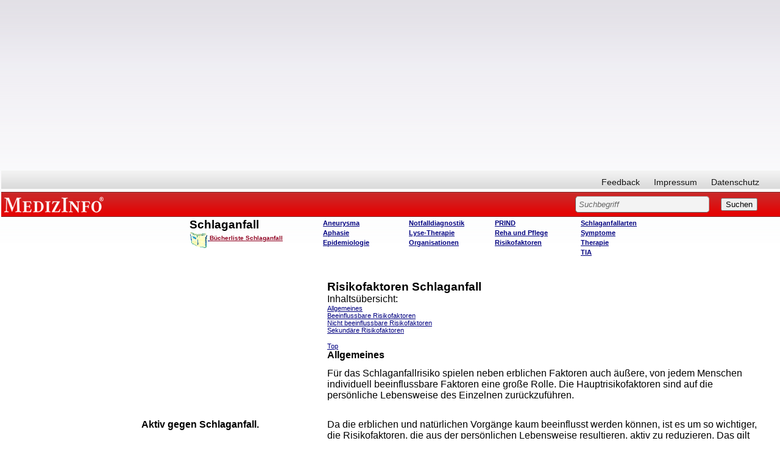

--- FILE ---
content_type: text/html; charset=iso-8859-1
request_url: https://www.medizinfo.de/schlaganfall/risalle.htm
body_size: 14659
content:
<html><head><script>var __ezHttpConsent={setByCat:function(src,tagType,attributes,category,force,customSetScriptFn=null){var setScript=function(){if(force||window.ezTcfConsent[category]){if(typeof customSetScriptFn==='function'){customSetScriptFn();}else{var scriptElement=document.createElement(tagType);scriptElement.src=src;attributes.forEach(function(attr){for(var key in attr){if(attr.hasOwnProperty(key)){scriptElement.setAttribute(key,attr[key]);}}});var firstScript=document.getElementsByTagName(tagType)[0];firstScript.parentNode.insertBefore(scriptElement,firstScript);}}};if(force||(window.ezTcfConsent&&window.ezTcfConsent.loaded)){setScript();}else if(typeof getEzConsentData==="function"){getEzConsentData().then(function(ezTcfConsent){if(ezTcfConsent&&ezTcfConsent.loaded){setScript();}else{console.error("cannot get ez consent data");force=true;setScript();}});}else{force=true;setScript();console.error("getEzConsentData is not a function");}},};</script>
<script>var ezTcfConsent=window.ezTcfConsent?window.ezTcfConsent:{loaded:false,store_info:false,develop_and_improve_services:false,measure_ad_performance:false,measure_content_performance:false,select_basic_ads:false,create_ad_profile:false,select_personalized_ads:false,create_content_profile:false,select_personalized_content:false,understand_audiences:false,use_limited_data_to_select_content:false,};function getEzConsentData(){return new Promise(function(resolve){document.addEventListener("ezConsentEvent",function(event){var ezTcfConsent=event.detail.ezTcfConsent;resolve(ezTcfConsent);});});}</script>
<script>if(typeof _setEzCookies!=='function'){function _setEzCookies(ezConsentData){var cookies=window.ezCookieQueue;for(var i=0;i<cookies.length;i++){var cookie=cookies[i];if(ezConsentData&&ezConsentData.loaded&&ezConsentData[cookie.tcfCategory]){document.cookie=cookie.name+"="+cookie.value;}}}}
window.ezCookieQueue=window.ezCookieQueue||[];if(typeof addEzCookies!=='function'){function addEzCookies(arr){window.ezCookieQueue=[...window.ezCookieQueue,...arr];}}
addEzCookies([{name:"ezoab_140607",value:"mod275-c; Path=/; Domain=medizinfo.de; Max-Age=7200",tcfCategory:"store_info",isEzoic:"true",},{name:"ezosuibasgeneris-1",value:"eea86eeb-6928-450b-53e1-866d9519dc6d; Path=/; Domain=medizinfo.de; Expires=Mon, 25 Jan 2027 12:02:11 UTC; Secure; SameSite=None",tcfCategory:"understand_audiences",isEzoic:"true",}]);if(window.ezTcfConsent&&window.ezTcfConsent.loaded){_setEzCookies(window.ezTcfConsent);}else if(typeof getEzConsentData==="function"){getEzConsentData().then(function(ezTcfConsent){if(ezTcfConsent&&ezTcfConsent.loaded){_setEzCookies(window.ezTcfConsent);}else{console.error("cannot get ez consent data");_setEzCookies(window.ezTcfConsent);}});}else{console.error("getEzConsentData is not a function");_setEzCookies(window.ezTcfConsent);}</script><script type="text/javascript" data-ezscrex='false' data-cfasync='false'>window._ezaq = Object.assign({"edge_cache_status":13,"edge_response_time":81,"url":"https://www.medizinfo.de/schlaganfall/risalle.htm"}, typeof window._ezaq !== "undefined" ? window._ezaq : {});</script><script type="text/javascript" data-ezscrex='false' data-cfasync='false'>window._ezaq = Object.assign({"ab_test_id":"mod275-c"}, typeof window._ezaq !== "undefined" ? window._ezaq : {});window.__ez=window.__ez||{};window.__ez.tf={};</script><script type="text/javascript" data-ezscrex='false' data-cfasync='false'>window.ezDisableAds = true;</script><script data-ezscrex='false' data-cfasync='false' data-pagespeed-no-defer>var __ez=__ez||{};__ez.stms=Date.now();__ez.evt={};__ez.script={};__ez.ck=__ez.ck||{};__ez.template={};__ez.template.isOrig=true;window.__ezScriptHost="//www.ezojs.com";__ez.queue=__ez.queue||function(){var e=0,i=0,t=[],n=!1,o=[],r=[],s=!0,a=function(e,i,n,o,r,s,a){var l=arguments.length>7&&void 0!==arguments[7]?arguments[7]:window,d=this;this.name=e,this.funcName=i,this.parameters=null===n?null:w(n)?n:[n],this.isBlock=o,this.blockedBy=r,this.deleteWhenComplete=s,this.isError=!1,this.isComplete=!1,this.isInitialized=!1,this.proceedIfError=a,this.fWindow=l,this.isTimeDelay=!1,this.process=function(){f("... func = "+e),d.isInitialized=!0,d.isComplete=!0,f("... func.apply: "+e);var i=d.funcName.split("."),n=null,o=this.fWindow||window;i.length>3||(n=3===i.length?o[i[0]][i[1]][i[2]]:2===i.length?o[i[0]][i[1]]:o[d.funcName]),null!=n&&n.apply(null,this.parameters),!0===d.deleteWhenComplete&&delete t[e],!0===d.isBlock&&(f("----- F'D: "+d.name),m())}},l=function(e,i,t,n,o,r,s){var a=arguments.length>7&&void 0!==arguments[7]?arguments[7]:window,l=this;this.name=e,this.path=i,this.async=o,this.defer=r,this.isBlock=t,this.blockedBy=n,this.isInitialized=!1,this.isError=!1,this.isComplete=!1,this.proceedIfError=s,this.fWindow=a,this.isTimeDelay=!1,this.isPath=function(e){return"/"===e[0]&&"/"!==e[1]},this.getSrc=function(e){return void 0!==window.__ezScriptHost&&this.isPath(e)&&"banger.js"!==this.name?window.__ezScriptHost+e:e},this.process=function(){l.isInitialized=!0,f("... file = "+e);var i=this.fWindow?this.fWindow.document:document,t=i.createElement("script");t.src=this.getSrc(this.path),!0===o?t.async=!0:!0===r&&(t.defer=!0),t.onerror=function(){var e={url:window.location.href,name:l.name,path:l.path,user_agent:window.navigator.userAgent};"undefined"!=typeof _ezaq&&(e.pageview_id=_ezaq.page_view_id);var i=encodeURIComponent(JSON.stringify(e)),t=new XMLHttpRequest;t.open("GET","//g.ezoic.net/ezqlog?d="+i,!0),t.send(),f("----- ERR'D: "+l.name),l.isError=!0,!0===l.isBlock&&m()},t.onreadystatechange=t.onload=function(){var e=t.readyState;f("----- F'D: "+l.name),e&&!/loaded|complete/.test(e)||(l.isComplete=!0,!0===l.isBlock&&m())},i.getElementsByTagName("head")[0].appendChild(t)}},d=function(e,i){this.name=e,this.path="",this.async=!1,this.defer=!1,this.isBlock=!1,this.blockedBy=[],this.isInitialized=!0,this.isError=!1,this.isComplete=i,this.proceedIfError=!1,this.isTimeDelay=!1,this.process=function(){}};function c(e,i,n,s,a,d,c,u,f){var m=new l(e,i,n,s,a,d,c,f);!0===u?o[e]=m:r[e]=m,t[e]=m,h(m)}function h(e){!0!==u(e)&&0!=s&&e.process()}function u(e){if(!0===e.isTimeDelay&&!1===n)return f(e.name+" blocked = TIME DELAY!"),!0;if(w(e.blockedBy))for(var i=0;i<e.blockedBy.length;i++){var o=e.blockedBy[i];if(!1===t.hasOwnProperty(o))return f(e.name+" blocked = "+o),!0;if(!0===e.proceedIfError&&!0===t[o].isError)return!1;if(!1===t[o].isComplete)return f(e.name+" blocked = "+o),!0}return!1}function f(e){var i=window.location.href,t=new RegExp("[?&]ezq=([^&#]*)","i").exec(i);"1"===(t?t[1]:null)&&console.debug(e)}function m(){++e>200||(f("let's go"),p(o),p(r))}function p(e){for(var i in e)if(!1!==e.hasOwnProperty(i)){var t=e[i];!0===t.isComplete||u(t)||!0===t.isInitialized||!0===t.isError?!0===t.isError?f(t.name+": error"):!0===t.isComplete?f(t.name+": complete already"):!0===t.isInitialized&&f(t.name+": initialized already"):t.process()}}function w(e){return"[object Array]"==Object.prototype.toString.call(e)}return window.addEventListener("load",(function(){setTimeout((function(){n=!0,f("TDELAY -----"),m()}),5e3)}),!1),{addFile:c,addFileOnce:function(e,i,n,o,r,s,a,l,d){t[e]||c(e,i,n,o,r,s,a,l,d)},addDelayFile:function(e,i){var n=new l(e,i,!1,[],!1,!1,!0);n.isTimeDelay=!0,f(e+" ...  FILE! TDELAY"),r[e]=n,t[e]=n,h(n)},addFunc:function(e,n,s,l,d,c,u,f,m,p){!0===c&&(e=e+"_"+i++);var w=new a(e,n,s,l,d,u,f,p);!0===m?o[e]=w:r[e]=w,t[e]=w,h(w)},addDelayFunc:function(e,i,n){var o=new a(e,i,n,!1,[],!0,!0);o.isTimeDelay=!0,f(e+" ...  FUNCTION! TDELAY"),r[e]=o,t[e]=o,h(o)},items:t,processAll:m,setallowLoad:function(e){s=e},markLoaded:function(e){if(e&&0!==e.length){if(e in t){var i=t[e];!0===i.isComplete?f(i.name+" "+e+": error loaded duplicate"):(i.isComplete=!0,i.isInitialized=!0)}else t[e]=new d(e,!0);f("markLoaded dummyfile: "+t[e].name)}},logWhatsBlocked:function(){for(var e in t)!1!==t.hasOwnProperty(e)&&u(t[e])}}}();__ez.evt.add=function(e,t,n){e.addEventListener?e.addEventListener(t,n,!1):e.attachEvent?e.attachEvent("on"+t,n):e["on"+t]=n()},__ez.evt.remove=function(e,t,n){e.removeEventListener?e.removeEventListener(t,n,!1):e.detachEvent?e.detachEvent("on"+t,n):delete e["on"+t]};__ez.script.add=function(e){var t=document.createElement("script");t.src=e,t.async=!0,t.type="text/javascript",document.getElementsByTagName("head")[0].appendChild(t)};__ez.dot=__ez.dot||{};__ez.queue.addFileOnce('/detroitchicago/boise.js', '/detroitchicago/boise.js?gcb=195-3&cb=5', true, [], true, false, true, false);__ez.queue.addFileOnce('/parsonsmaize/abilene.js', '/parsonsmaize/abilene.js?gcb=195-3&cb=e80eca0cdb', true, [], true, false, true, false);__ez.queue.addFileOnce('/parsonsmaize/mulvane.js', '/parsonsmaize/mulvane.js?gcb=195-3&cb=e75e48eec0', true, ['/parsonsmaize/abilene.js'], true, false, true, false);__ez.queue.addFileOnce('/detroitchicago/birmingham.js', '/detroitchicago/birmingham.js?gcb=195-3&cb=539c47377c', true, ['/parsonsmaize/abilene.js'], true, false, true, false);</script>
<script data-ezscrex="false" type="text/javascript" data-cfasync="false">window._ezaq = Object.assign({"ad_cache_level":0,"adpicker_placement_cnt":0,"ai_placeholder_cache_level":0,"ai_placeholder_placement_cnt":-1,"domain":"medizinfo.de","domain_id":140607,"ezcache_level":2,"ezcache_skip_code":0,"has_bad_image":0,"has_bad_words":0,"is_sitespeed":0,"lt_cache_level":0,"response_size":53451,"response_size_orig":47573,"response_time_orig":66,"template_id":5,"url":"https://www.medizinfo.de/schlaganfall/risalle.htm","word_count":0,"worst_bad_word_level":0}, typeof window._ezaq !== "undefined" ? window._ezaq : {});__ez.queue.markLoaded('ezaqBaseReady');</script>
<script type='text/javascript' data-ezscrex='false' data-cfasync='false'>
window.ezAnalyticsStatic = true;

function analyticsAddScript(script) {
	var ezDynamic = document.createElement('script');
	ezDynamic.type = 'text/javascript';
	ezDynamic.innerHTML = script;
	document.head.appendChild(ezDynamic);
}
function getCookiesWithPrefix() {
    var allCookies = document.cookie.split(';');
    var cookiesWithPrefix = {};

    for (var i = 0; i < allCookies.length; i++) {
        var cookie = allCookies[i].trim();

        for (var j = 0; j < arguments.length; j++) {
            var prefix = arguments[j];
            if (cookie.indexOf(prefix) === 0) {
                var cookieParts = cookie.split('=');
                var cookieName = cookieParts[0];
                var cookieValue = cookieParts.slice(1).join('=');
                cookiesWithPrefix[cookieName] = decodeURIComponent(cookieValue);
                break; // Once matched, no need to check other prefixes
            }
        }
    }

    return cookiesWithPrefix;
}
function productAnalytics() {
	var d = {"pr":[6],"omd5":"6be91124ee9c7129cafdb35639bc2601","nar":"risk score"};
	d.u = _ezaq.url;
	d.p = _ezaq.page_view_id;
	d.v = _ezaq.visit_uuid;
	d.ab = _ezaq.ab_test_id;
	d.e = JSON.stringify(_ezaq);
	d.ref = document.referrer;
	d.c = getCookiesWithPrefix('active_template', 'ez', 'lp_');
	if(typeof ez_utmParams !== 'undefined') {
		d.utm = ez_utmParams;
	}

	var dataText = JSON.stringify(d);
	var xhr = new XMLHttpRequest();
	xhr.open('POST','/ezais/analytics?cb=1', true);
	xhr.onload = function () {
		if (xhr.status!=200) {
            return;
		}

        if(document.readyState !== 'loading') {
            analyticsAddScript(xhr.response);
            return;
        }

        var eventFunc = function() {
            if(document.readyState === 'loading') {
                return;
            }
            document.removeEventListener('readystatechange', eventFunc, false);
            analyticsAddScript(xhr.response);
        };

        document.addEventListener('readystatechange', eventFunc, false);
	};
	xhr.setRequestHeader('Content-Type','text/plain');
	xhr.send(dataText);
}
__ez.queue.addFunc("productAnalytics", "productAnalytics", null, true, ['ezaqBaseReady'], false, false, false, true);
</script><base href="https://www.medizinfo.de/schlaganfall/risalle.htm"/>
<title>Übersicht über Risikofaktoren Schlaganfall</title>
<meta name="GENERATOR" content="Microsoft FrontPage 3.0"/>
<meta name="description" content="Für viele Menschen ist der Schlaganfall eine Erkrankung, die plötzlich - wie ein Blitz aus heiterem Himmel - auftritt. Häufig aber hat der Schlaganfall Vorboten, die das Ereignis ankündigen. Wer über die Risikofaktoren und die Vorboten informiert ist, kann aktiv etwas gegen den Schlaganfall tun."/>
<meta name="keywords" content="Schlaganfall, TIA, transitorisch ischämische Attacke, PRIND, prolongiertes ischämisches neurologisches Defizit, Ischämie, stroke unit, Durchblutungsstörungen, Arteriosklerose, Gefäßverschluß, subdurale Blutung, Subduralhämatom, Aneurysma, Hypertonie, Kopfschmerzen, Lähmungen, Hemiparese, Halbseitenlähmung, intrazerebrale Blutung, Thrombose, Schlaganfall, Stroke"/>
<meta name="robots" content="follow"/>
<basefont face="Helvetica,Arial"></basefont>


<link rel="stylesheet" type="text/css" href="//www.medizinfo.de/medizinfo/css/medizinfo.css"/>

<meta name="Microsoft Theme" content="none"/>
<meta name="Microsoft Border" content="tlrb, default"/>
<link rel='canonical' href='https://www.medizinfo.de/schlaganfall/risalle.htm' />
<script type='text/javascript'>
var ezoTemplate = 'orig_site';
var ezouid = '1';
var ezoFormfactor = '1';
</script><script data-ezscrex="false" type='text/javascript'>
var soc_app_id = '0';
var did = 140607;
var ezdomain = 'medizinfo.de';
var ezoicSearchable = 1;
</script></head>

<body bgcolor="white" text="black" link="navy" vlink="purple" alink="navy" font-family="Helvetica, Arial, Helvetica"><!--msnavigation--><table border="0" cellpadding="0" cellspacing="0" width="100%"><tbody><tr><td>
    <div class="custom_width">
<!-- start David script section -->
<script type="text/javascript" src="//ajax.googleapis.com/ajax/libs/jquery/1.4.2/jquery.min.js"></script>
<!-- End David script section -->

<!-- start Adsense automatische Anzeigen -->
<script async="" src="//pagead2.googlesyndication.com/pagead/js/adsbygoogle.js"></script>
<script>
     (adsbygoogle = window.adsbygoogle || []).push({
          google_ad_client: "ca-pub-3773743704862245",
          enable_page_level_ads: true
     });
</script>
<!-- ENDE Adsense automatische Anzeigen -->

<!-- Google ADS Start //-->
<script async="" src="https://pagead2.googlesyndication.com/pagead/js/adsbygoogle.js"></script>
<ins class="adsbygoogle" style="display:block; text-align:center;" data-ad-layout="in-article" data-ad-format="fluid" data-ad-client="ca-pub-3773743704862245" data-ad-slot="1588075039"></ins>
<script>
     (adsbygoogle = window.adsbygoogle || []).push({});
</script>
<!-- Google ADS Ende //-->

<style>
body.naMediaAd_WALLPAPER {
  margin-top: 0;
  margin-right: 0;
  min-width: 880px;
  width: expression(document.body.clientWidth < 880 ? "880px" : "auto");
}

body.naMediaAd_WALLPAPER {
  position: relative;
  min-width: 880px;
  width: expression(document.body.clientWidth < 880 ? "880px": "auto");
  height: 1%;
}

body.naMediaAd_WALLPAPER #nab_top_container2 {
  height: 90px;
}

body.naMediaAd_WALLPAPER #nab_top_container1 {
  position: absolute;
  top: 0px;
  right: 160px;
}

body.naMediaAd_WALLPAPER .naMediaAd_SUPERBANNER {
  text-align: right;
}

body.naMediaAd_WALLPAPER div.header_wallpaper {
  width: 160px;
  min-width: 160px;
}

body.naMediaAd_WALLPAPER td.spacer {
  background-color: #fff;
}

body.naMediaAd_WALLPAPER #nab_side_container { 
}

body.naMediaAd_WALLPAPER .naMediadAd_WIDE_SKYSCRAPER {
  width: 160px;
  text-align: left;
}
</style>






<div id="ip_page_wrapper">
	<div id="ip_content_wrapper">



<div id="header">
				<div id="nav">
										<ul id="primary">
						
					</ul>
					<ul id="secondary">
						<li><a href="/html/feedbackform.htm">Feedback</a></li>
						<li><a href="/html/presse.html#Impressum">Impressum</a></li>
						<li><a href="/html/datenschutzerklaerung.html">Datenschutz</a></li>
						
					</ul>
					<br class="clear"/>
				</div><!--nav ende-->
				
				<div id="topBar">
					<h6 id="topBar"><a href="//www.medizinfo.de/" rel="home" title="Unabhängige Informationen über Krankheiten, Symptome, Therapien und Vorbeugemaßnahmen" target="_parent">MEDIZINFO</a></h6> 
					<div id="search">
						<form method="GET" action="/dhtml/search.php"><input type="hidden" name="ps" value="20"/><input type="hidden" name="LocalCharset" value="iso-8859-1"/><input type="hidden" name="o" value="0"/><input type="hidden" name="m" value="bool"/>
						
							<input type="text" size="40" name="q" value="Suchbegriff" class="sField"/>
							<input type="submit" value="Suchen"/>
												</form>
					

</div>
				</div><!--topBar ende-->
				
				</div><!--header ende-->
				
<div id="naMediaAd_BILLBOARD">

</div>
<div id="nab_top_container2">
<div id="nab_top_container">
<div align="center" id="naMediaAd_SUPERBANNER">
<!-- Netzathleten Zwischenschichtaufruf Start //-->
<!-- Netzathleten Zwischenschichtaufruf Start //-->
</div>
</div>
</div>	
		
<!--Löschen bzw. Wiederherstellen von Text in Textfeldern-->
<script type="text/javascript"> 
	function init(){
	var inp = document.getElementsByTagName('input');
	for(var i = 0; i < inp.length; i++) {
		if(inp[i].type == 'text') {
			inp[i].setAttribute('rel',inp[i].defaultValue)
			inp[i].onfocus = function() {
				if(this.value == this.getAttribute('rel')) {
					this.value = '';
				} else {
					return false;
				}
			}
			inp[i].onblur = function() {
				if(this.value == '') {
					this.value = this.getAttribute('rel');
				} else {
					return false;
				}
			}
			inp[i].ondblclick = function() {
				this.value = this.getAttribute('rel')
			}
		}
	}
}
if(document.childNodes) {
	window.onload = init
}
</script>

</div>



   <div>	
      <table id="webnavigation" border="0" cellspacing="0" cellpadding="2">		
        <tbody><tr>		    
          <td class="wspace"></td>			
          <td class="webnav1">
			</td>
			<td>			
            <table width="100%">			
              <tbody><tr>
              <script type="text/javascript">
<!--

var currentPage = document.location.href.substring(document.location.href.lastIndexOf("/")+1, document.location.href.length);

if(currentPage =="sa.htm")

document.write("<td class=\"webnavwide\"></td>");


else 
{
 document.write("<td class=\"webnavtight\"></td>");
  };
//--></script>			
                <td class="webnav2" valign="top">			
                      <a name="top"></a>                  <h1>
                    Schlaganfall
                  </h1>
                  <h5>
                    <a name="kopf" id="kopf"></a> <a href="http://www.amazon.de/exec/obidos/external-search?tag=medizlist&amp;keyword=Schlaganfall"><img src="/html/images/literaturbutton.gif" alt="Bücher zum Thema aussuchen" border="0" align="middle"/> <font color="#900020" size="1">Bücherliste Schlaganfall</font></a><font color="#900020" size="1">
                  </font></h5><font color="#900020" size="1">
                </font></td>
                <td class="webnav3" valign="top">
                  <h4>
                  <a href="aneurysma.htm">Aneurysma</a><br/>
                  <a href="aphasie.htm">Aphasie</a><br/>
                  <a href="epi.htm">Epidemiologie</a> </h4>
                </td>
                <td class="webnav4" valign="top">
                  <h4>
                  <a href="notfalldiagnostik.htm">Notfalldiagnostik</a><br/>
					<a href="lyse.htm">Lyse-Therapie</a><br/>
                  <a href="saorga.htm">Organisationen</a></h4>
                </td>
                <td class="webnav5" valign="top">
                  <h4>
                  <a href="prind.htm">PRIND</a><br/>
                  <a href="../pflege/start.shtml">Reha und Pflege</a>
                <br/>
					<a href="ris.htm">Risikofaktoren</a></h4>
                </td>
                
                <td class="webnav6" valign="top">		

<h4>
                  <a href="zer.htm">Schlaganfallarten</a><br/>
                  <a href="zersymp.htm">Symptome</a><br/>
                  <a href="ak.htm">Therapie</a><br/>
                  <a href="ristia.htm">TIA</a>
                </h4></td>

                <td>
                  <div class="header_wallpaper">			
              </div>				
      </td></tr></tbody></table>			</td>			
      <td width="184px"></td>		
      </tr>
      </tbody></table>
    </div>  </div></div></td></tr><!--msnavigation--></tbody></table><!--msnavigation--><table dir="ltr" border="0" cellpadding="0" cellspacing="0" width="100%"><tbody><tr><td valign="top" width="1%"><div id="mainnavigation">

<div id="col_sideleft">



<div id="nointelliTXT">

<div id="colAdsense">

<script async="" src="https://pagead2.googlesyndication.com/pagead/js/adsbygoogle.js"></script>
<!-- arne_neu_160x600 -->
<ins class="adsbygoogle" style="display:inline-block;width:160px;height:600px" data-ad-client="ca-pub-3773743704862245" data-ad-slot="2383323570"></ins>
<script>
(adsbygoogle = window.adsbygoogle || []).push({});
</script>

</div><!--colAdsense ende-->
</div><!--nointelliTXT ende-->


</div><!--col_sideleft ende-->

</div>
<script type="text/javascript">
<!--

var navheight = document.getElementById("webnavigation").offsetHeight;
var add = 11;

var height = add*1+navheight*1;
document.getElementById("mainnavigation").style.marginTop = "-"+height+"px";

//--></script>

</td><td valign="top" width="24"></td><!--msnavigation--><td valign="top">
<div align="center"><center>

<table border="0" width="100%" bgcolor="#FFFFFF">
  <tbody><tr>
    <td width="100%" valign="top" align="center" bgcolor="#FFFFFF"><font face="Helvetica, Arial"></font></td>
  </tr>
</tbody></table>
</center></div><div align="center"><center>

<table border="0" width="100%" bgcolor="#FFFFFF">
  <tbody><tr>
    <td width="30%" valign="top" align="left" bgcolor="#FFFFFF"><font face="Helvetica, Arial"></font></td>
    <td width="70%" valign="top" align="left" bgcolor="#FFFFFF"><font face="Helvetica, Arial"><strong><big>Risikofaktoren
    Schlaganfall</big><br/>
    </strong><font size="3">Inhaltsübersicht:<br/>
    </font><small><a href="#all">Allgemeines</a><br/>
    <a href="#beein">Beeinflussbare Risikofaktoren</a><br/>
    <a href="#nichtbe">Nicht beeinflussbare Risikofaktoren</a><br/>
    <a href="#sekun">Sekundäre Risikofaktoren</a></small></font></td>
  </tr>
</tbody></table>
</center></div><div align="center"><center>

<table border="0" width="100%" bgcolor="#FFFFFF">
  <tbody><tr>
    <td width="30%" valign="top" align="left" bgcolor="#FFFFFF"><font face="Helvetica, Arial"></font></td>
    <td width="70%" valign="top" align="left" bgcolor="#FFFFFF"><font face="Helvetica, Arial"><a href="#kopf"><small><small>Top</small></small></a><br/>
    <a name="all"></a><strong>Allgemeines<br/>
    </strong></font></td>
  </tr>
  <tr>
    <td width="30%" valign="top" align="left" bgcolor="#FFFFFF"><font face="Helvetica, Arial"></font></td>
    <td width="70%" valign="top" align="left" bgcolor="#FFFFFF"><font face="Helvetica, Arial">Für
    das Schlaganfallrisiko spielen neben erblichen Faktoren auch äußere, von jedem Menschen
    individuell beeinflussbare Faktoren eine große Rolle. Die Hauptrisikofaktoren sind auf
    die persönliche Lebensweise des Einzelnen zurückzuführen.</font><p><font face="Helvetica, Arial">&nbsp;</font></p></td>
  </tr>
  <tr>
    <td width="30%" valign="top" align="left" bgcolor="#FFFFFF"><font face="Helvetica, Arial"><strong>Aktiv
    gegen Schlaganfall.</strong></font></td>
    <td width="70%" valign="top" align="left" bgcolor="#FFFFFF"><font face="Helvetica, Arial">Da
    die erblichen und natürlichen Vorgänge kaum beeinflusst werden können, ist es um so
    wichtiger, die Risikofaktoren, die aus der persönlichen Lebensweise resultieren, aktiv zu
    reduzieren. Das gilt insbesondere für die Entstehung von <a href="../kardio/arteriosklerose.htm">Arteriosklerose</a> und <a href="../kardio/hypertonie/start.shtml">Hypertonie</a>.</font><p><font face="Helvetica, Arial">&nbsp;</font></p></td>
  </tr>
</tbody></table>
</center></div><div align="center"><center>

<table border="0" width="100%" bgcolor="#FFFFFF">
  <tbody><tr>
    <td width="30%" valign="top" align="left" bgcolor="#FFFFFF"><font face="Helvetica, Arial"></font></td>
    <td width="70%" valign="top" align="left" bgcolor="#FFFFFF"><font face="Helvetica, Arial"><a href="#kopf"><small><small>Top</small></small></a><br/>
    <a name="beein"></a><strong>Beeinflussbare Risikofaktoren</strong></font><p><font face="Helvetica, Arial"><small><a href="#hyp">Hypertonie,</a> <a href="#herzerk">Herz-Kreislauf-Erkrankungen,</a>
    <a href="#rauch">Rauchen,</a> <a href="#tia">Transitorische Ischämische Attacke,</a> <a href="#zuviel">Zuviel rote Blutkörperchen</a>, <a href="#alkohol">Alkohol,</a> <a href="#drogen">Drogen</a></small></font></p>
    <p><font face="Helvetica, Arial"><a name="hyp"></a><strong>Hypertonie</strong></font></p></td>
  </tr>
  <tr>
    <td width="30%" valign="top" align="left" bgcolor="#FFFFFF"><font face="Helvetica, Arial"><a href="http://www.amazon.de/exec/obidos/external-search?tag=medizlist&amp;keyword=Hypertonie"><img src="/html/images/literaturbutton.gif" alt="Bücher zum Thema aussuchen" border="0" align="middle" width="30" height="28"/><font color="#900020" size="1">Bücherliste
    Hypertonie</font></a></font></td>
    <td width="70%" valign="top" align="left" bgcolor="#FFFFFF"><font face="Helvetica, Arial"><a href="../kardio/hypertonie/start.shtml">Hoher Blutdruck </a>ist der stärkste
    kontrollierbare Risikofaktor für den Schlaganfall. Die bessere medizinische Kontrolle des
    Bluthochdruckes wird häufig als eine der Ursachen für die geringere Zahl von
    Schlaganfalltoten angesehen.</font><p><font face="Helvetica, Arial">Die <a href="../kardio/hypertonie/start.shtml">Hypertonie</a> ist der Hauptfaktor bei der
    Entstehung von <a href="../kardio/arteriosklerose.htm">Arteriosklerose</a>. Das Risiko,
    einen Schlaganfall zu erleiden, liegt bei Hypertonikern um das drei- bis vierfache höher
    als bei Menschen mit normalem Blutdruck, der unterhalb eines Wertes von 140/90 mmHg liegt.</font></p>
    <p><font face="Helvetica, Arial">&nbsp;</font></p></td>
  </tr>
  <tr>
    <td width="30%" valign="top" align="left" bgcolor="#FFFFFF"><font face="Helvetica, Arial"><strong>Hypertonie
    kann weitreichende gesundheitliche Schäden zur Folge haben.<br/>
    </strong><a href="http://www.amazon.de/exec/obidos/external-search?tag=medizlist&amp;keyword=Arteriosklerose"><img src="/html/images/literaturbutton.gif" alt="Bücher zum Thema aussuchen" border="0" align="middle" width="30" height="28"/><font color="#900020" size="1">Bücherliste
    Arteriosklerose </font></a></font></td>
    <td width="70%" valign="top" align="left" bgcolor="#FFFFFF"><font face="Helvetica, Arial">Die
    Hypertonie zählt ebenso wie Rauchen, <a href="risueb.htm">Übergewicht,</a> <a href="../kardio/lipide/hyperlipidaemie.htm">Hyperlipoproteinämie</a> (<a href="../kardio/lipide/lip1.htm">erhöhte Blutfette</a>) und <a href="../diabetes/dia.htm">Diabetes
    mellitus</a> zu den epidemiologischen Risikofaktoren, die nachweislich die Lebenserwartung
    eines Menschen verkürzen. Die Gefährdung, der ein Hypertoniker sich aussetzt, liegt vor
    allem darin, dass unter erhöhtem Blutdruck Gefäßrupturen (Risse in der Wand von
    Blutgefäßen) im Gehirn (Schlaganfall) und an anderen lebenswichtigen Organen entstehen
    können. Sie begünstigt außerdem arteriosklerotische Gefäßwandverengungen (Stenosen).
    Das Herz hat permanent eine erhöhte Arbeitsleistung zu verrichten, was bei Überschreiten
    der Leistungsgrenze zu einer <a href="../kardio/herzinsuffizienz/start.shtml">Herzinsuffizienz</a>
    führen kann.</font><p><font face="Helvetica, Arial">&nbsp;</font></p></td>
  </tr>
  <tr>
    <td width="30%" valign="top" align="left" bgcolor="#FFFFFF"><font face="Helvetica, Arial"><strong>Jeder
    kann selbst etwas tun.</strong></font></td>
    <td width="70%" valign="top" align="left" bgcolor="#FFFFFF"><font face="Helvetica, Arial">Eine
    frühzeitige Erfassung und Therapie ist dringend erforderlich. Statistisch gesehen hat
    jeder vierte Mensch über vierzig Jahren einen zu hohen Blutdruck. Alarmierend ist, dass
    es aber nur jeder dritte weiß. Aus diesem Grunde ist es ratsam, seinen Blutdruck zweimal
    jährlich messen zu lassen. Werden Medikamente verordnet, so sollten sie nur nach
    Rücksprache mit dem Arzt abgesetzt werden, auch wenn ein Beschwerdebild nicht mehr
    existiert.</font><p><font face="Helvetica, Arial">&nbsp;</font></p></td>
  </tr>
</tbody></table>
</center></div><div align="center"><center>

<table border="0" width="100%" bgcolor="#FFFFFF">
  <tbody><tr>
    <td width="30%" valign="top" align="left" bgcolor="#FFFFFF"><font face="Helvetica, Arial"></font></td>
    <td width="70%" valign="top" align="left" bgcolor="#FFFFFF"><font face="Helvetica, Arial"><a name="herzerk"></a><strong>Herz-Kreislauf-Erkrankungen</strong></font></td>
  </tr>
  <tr>
    <td width="30%" valign="top" align="left" bgcolor="#FFFFFF"><font face="Helvetica, Arial"><strong>Vorläufer
    des Schlaganfalls.</strong></font></td>
    <td width="70%" valign="top" align="left" bgcolor="#FFFFFF"><font face="Helvetica, Arial">Nach
    dem <a href="../kardio/hypertonie/start.shtml">Bluthochdruck</a> sind
    Herzkreislauferkrankungen der nächstgrößte Risikofaktor für den Schlaganfall. Für
    Überlebende eines Schlaganfalls ist wiederum der <a href="/kardio/khk/herzinfarkt.shtml">Herzinfarkt</a>
    die häufigste Todesursache.</font><p><font face="Helvetica, Arial">&nbsp;</font></p></td>
  </tr>
  <tr>
    <td width="30%" valign="top" align="left" bgcolor="#FFFFFF"><font face="Helvetica, Arial"></font></td>
    <td width="70%" valign="top" align="left" bgcolor="#FFFFFF"><font face="Helvetica, Arial">Bei
    einer bestehenden <a href="../kardio/kardiologie.htm">Herzkrankheit</a> erhöht sich das
    Schlaganfallrisiko auf das drei- bis fünffache. Eine besondere Gefährdung, einen
    nachfolgenden Schlaganfall zu bekommen, besteht nach einem <a href="/kardio/khk/herzinfarkt.shtml">Herzinfarkt.</a> Schlaganfallpatienten mit dieser
    Vorgeschichte haben eine deutlich schlechtere Überlebenschance.</font><p><font face="Helvetica, Arial">&nbsp;</font></p></td>
  </tr>
  <tr>
    <td width="30%" valign="top" align="left" bgcolor="#FFFFFF"><font face="Helvetica, Arial"><strong>Auch
    bei &quot;kleinen&quot; Herzproblemen, sofort zum Arzt.</strong></font></td>
    <td width="70%" valign="top" align="left" bgcolor="#FFFFFF"><font face="Helvetica, Arial">Auch
    <a href="../kardio/herzrhythmus/start.shtml">Herzrhythmusstörungen</a> führen zu einer
    Hirnmangeldurchblutung. Außerdem begünstigen Herzrhythmusstörungen die Bildung von
    Blutgerinnseln an den Herzklappen. Lösen sich diese Blutgerinnsel, können sie einen
    Gefäßverschluss verursachen. Die Folge ist möglicherweise ein Schlaganfall. Daher ist
    es wichtig, auch bei geringfügig beobachteten Herzstörungen den Arzt zu konsultieren.</font><p><font face="Helvetica, Arial">&nbsp;</font></p></td>
  </tr>
</tbody></table>
</center></div><div align="center"><center>

<table border="0" width="100%" bgcolor="#FFFFFF">
  <tbody><tr>
    <td width="30%" valign="top" align="left" bgcolor="#FFFFFF"><font face="Helvetica, Arial"></font></td>
    <td width="70%" valign="top" align="left" bgcolor="#FFFFFF"><font face="Helvetica, Arial"><a name="rauch"></a><strong>Rauchen</strong></font></td>
  </tr>
  <tr>
    <td width="30%" valign="top" align="left" bgcolor="#FFFFFF"><font face="Helvetica, Arial"><strong>Beweis
    erbracht: Rauchen ist ein deutlicher Risikofaktor.<br/>
    </strong><img src="bilder/rauch.gif" alt="Stop das Rauchen!" width="88" height="46"/><br/>
    <a href="http://www.amazon.de/exec/obidos/external-search?tag=medizlist&amp;keyword=Nichtraucher"><img src="/html/images/literaturbutton.gif" alt="Bücher zum Thema aussuchen" border="0" align="middle" width="30" height="28"/><font color="#900020" size="1">Bücherliste
    Nichtraucher</font></a></font></td>
    <td width="70%" valign="top" align="left" bgcolor="#FFFFFF"><font face="Helvetica, Arial">Neuerdings
    wurde in Studien das Rauchen als Risikofaktor hervorgehoben. Nikotin und Kohlenmonoxid des
    Zigarettenrauches schädigen das kardiovaskuläre System in vielerlei Hinsicht.</font><p><font face="Helvetica, Arial">Gerade in den mittleren Lebensjahren hat ein Raucher ein bis zu
    fünffach erhöhtes Risiko, einen Schlaganfall zu erleiden. Nikotin erhöht den <a href="../kardio/lipide/lip1.htm">Blutfettspiegel</a> und senkt den Anteil des <a href="../kardio/lipide/hdl.htm">HDL</a> (Transportform des <a href="../kardio/lipide/cholesterin.htm">Cholesterins</a> im Blut), gleichzeitig
    verschlechtert es den Sauerstofftransport. Das Schlaganfallrisiko verringert sich nach
    Einstellung des Rauchens wieder.</font></p>
    <p><font face="Helvetica, Arial">&nbsp;</font></p></td>
  </tr>
  <tr>
    <td width="30%" valign="top" align="left" bgcolor="#FFFFFF"><font face="Helvetica, Arial"><strong>Rauchen
    und Anti-Baby-Pille: eine gefährliche Kombination.</strong></font></td>
    <td width="70%" valign="top" align="left" bgcolor="#FFFFFF"><font face="Helvetica, Arial">Frauen,
    die Rauchen und gleichzeitig die <a href="../annasusanna/verhuetung/start.shtml">Pille</a>
    (orale Kontrazeptiva) einnehmen, setzen sich einem deutlich erhöhten Risiko aus.</font><p><font face="Helvetica, Arial">&nbsp;</font></p></td>
  </tr>
  <tr>
    <td width="30%" valign="top" align="left" bgcolor="#FFFFFF"><font face="Helvetica, Arial"></font></td>
    <td width="70%" valign="top" align="left" bgcolor="#FFFFFF"><font face="Helvetica, Arial"><a name="alkohol"></a><strong>Alkohol</strong></font></td>
  </tr>
  <tr>
    <td width="30%" valign="top" align="left" bgcolor="#FFFFFF"><font face="Helvetica, Arial"><strong>Alkoholgenuss
    kann einen Schlaganfall auslösen.</strong></font></td>
    <td width="70%" valign="top" align="left" bgcolor="#FFFFFF"><font face="Helvetica, Arial">Hoher
    <a href="../sucht/alkohol/start.shtml">Alkoholkonsum</a> stellt einen Risikofaktor für
    ischämische Schlaganfälle und Hirnblutungen dar, während geringer bis mäßiger
    Alkoholkonsum (speziell von bestimmten Rotweinsorten) wahrscheinlich eine schützende
    Wirkung hat.</font><p><font face="Helvetica, Arial">&nbsp;</font></p></td>
  </tr>
  <tr>
    <td width="30%" valign="top" align="left" bgcolor="#FFFFFF"><font face="Helvetica, Arial"></font></td>
    <td width="70%" valign="top" align="left" bgcolor="#FFFFFF"><font face="Helvetica, Arial"><a name="drogen"></a><strong>Drogen</strong></font></td>
  </tr>
  <tr>
    <td width="30%" valign="top" align="left" bgcolor="#FFFFFF"><font face="Helvetica, Arial"><strong>Drogen
    erhöhen das Risiko schon bei der ersten Anwendung.</strong></font></td>
    <td width="70%" valign="top" align="left" bgcolor="#FFFFFF"><font face="Helvetica, Arial">Intravenöser
    <a href="../sucht/start.shtml">Drogenkonsum</a> kann durch eine Gehirnembolie zum
    Schlaganfall führen. Bei einer Gehirnembolie verschließt ein Blutgerinnsel (Embolus) ein
    Blutgefäß im Gehirn. Kokainnahme wird ebenfalls mit <a href="../kardio/khk/herzinfarkt.shtml">Herzinfarkt</a>, Schlaganfällen und anderen <a href="/kardio/risiko.htm">kardiovaskulären (Herz und Gefäße betreffend)</a> Symptomen
    in Zusammenhang gebracht. Diese Risiken bestehen auch schon bei erstmaliger Einnahme von <a href="../sucht/steckbriefe/kokain.shtml">Kokain</a>. </font><p><font face="Helvetica, Arial">&nbsp;</font></p></td>
  </tr>
</tbody></table>
</center></div><div align="center"><center>

<table border="0" width="100%" bgcolor="#FFFFFF">
  <tbody><tr>
    <td width="30%" valign="top" align="left" bgcolor="#FFFFFF"><font face="Helvetica, Arial"></font></td>
    <td width="70%" valign="top" align="left" bgcolor="#FFFFFF"><font face="Helvetica, Arial"><a name="tia"></a><strong>Transitorische Ischämische Attacken</strong></font></td>
  </tr>
  <tr>
    <td width="30%" valign="top" align="left" bgcolor="#FFFFFF"><font face="Helvetica, Arial"><strong>Das
    Risiko steigt um das 10fache.</strong></font></td>
    <td width="70%" valign="top" align="left" bgcolor="#FFFFFF"><font face="Helvetica, Arial">Diese
    vorübergehenden Störungen, die auch als Schlaganfallvorläufer bezeichnet werden, sind
    ein starker Indikator für das Risiko, einen Schlaganfall zu erleiden. Eine Person, die
    eine oder mehrere dieser Störungen erlebt hat, hat ein fast 10fach gesteigertes Risiko
    einen Schlaganfall zu erleiden, als eine Person gleichen Alters und Geschlechts ohne
    vorherige <a href="zerarte.htm#tia">TIA</a>.</font><p><font face="Helvetica, Arial">&nbsp;</font></p></td>
  </tr>
  <tr>
    <td width="30%" valign="top" align="left" bgcolor="#FFFFFF"><font face="Helvetica, Arial"><strong>Informieren
    Sie sich über die Vorläufer des Schlaganfalls.</strong></font></td>
    <td width="70%" valign="top" align="left" bgcolor="#FFFFFF"><font face="Helvetica, Arial">Unwissenheit
    ist leider immer noch eines der größten Problem, wenn es um die <a href="zerarte.htm">Vorläufer
    von Schlaganfällen</a> geht. Darüber sollten Sie sich unbedingt informieren. Auch bei <a href="zersymp.htm">geringen Anzeichen</a> sollten Sie <a href="ak.htm">sofort einen Arzt</a>
    aufsuchen und mit <a href="ristips.htm">vorbeugenden Maßnahmen</a> beginnen.</font><font size="4"></font><p><font size="4"></font><font face="Helvetica, Arial">&nbsp;</font></p></td>
  </tr>
</tbody></table>
</center></div><div align="center"><center>

<table border="0" width="100%" bgcolor="#FFFFFF">
  <tbody><tr>
    <td width="30%" valign="top" align="left" bgcolor="#FFFFFF"><font face="Helvetica, Arial"></font></td>
    <td width="70%" valign="top" align="left" bgcolor="#FFFFFF"><font face="Helvetica, Arial"><a name="zuviel"></a><strong>Zuviel rote Blutkörperchen</strong></font></td>
  </tr>
  <tr>
    <td width="30%" valign="top" align="left" bgcolor="#FFFFFF"><font face="Helvetica, Arial"><strong>Thrombosegefahr
    durch Bildung von Blutklümpchen.</strong></font></td>
    <td width="70%" valign="top" align="left" bgcolor="#FFFFFF"><font face="Helvetica, Arial">Schon
    eine leichte Erhöhung der roten Blutkörperchen macht das Blut dicker und erhöht die
    Gefahr der Klümpchenbildung. Dadurch erhöht sich die Gefahr einer Embolie (wenn sich ein
    Blutgerinnsel löst), die einen Schlaganfall oder <a href="/kardio/khk/herzinfarkt.shtml">Herzinfarkt</a>
    verursachen kann.</font><p><font face="Helvetica, Arial">&nbsp;</font></p></td>
  </tr>
  <tr>
    <td width="30%" valign="top" align="left" bgcolor="#FFFFFF"><font face="Helvetica, Arial"></font></td>
    <td width="70%" valign="top" align="left" bgcolor="#FFFFFF"><font face="Helvetica, Arial"><a name="stress"></a><font size="3"><strong>Stress</strong></font></font></td>
  </tr>
  <tr>
    <td width="30%" valign="top" align="left" bgcolor="#FFFFFF"><font face="Helvetica, Arial"><strong>Gegen
    Stress kann man selbst eine Menge tun.</strong></font><p><font face="Helvetica, Arial"><strong>Umfangreiche
    Informationen zum Thema <a href="../kopfundseele/stress/stress.htm">Stress</a> finden Sie
    bei <a href="../kopfundseele/kopfund.htm">MedizInfo®Kopf und Seele.</a></strong></font></p></td>
    <td width="70%" valign="top" align="left" bgcolor="#FFFFFF"><font face="Helvetica, Arial">Stress
    ist in vielen Bereichen ein Modewort geworden. Er drückt sich in vielfältigen
    Situationen aus, wird aber gerade im Zusammenhang mit dem Schlaganfall häufig als Ursache
    genannt. Inwieweit Stress dabei wirklich zu einer vermehrten Ausbildung einer <a href="../kardio/arteriosklerose.htm">Arteriosklerose</a> beiträgt, ist individuell
    unterschiedlich. Häufig leiden Menschen im Zusammenhang mit Stress auch unter zu <a href="../kardio/hypertonie/start.shtml">hohem Blutdruck</a>. Die Durchführung von
    Entspannungsübungen oder Autogenem Training kann den Stress und seine Folgen beseitigen
    helfen.</font><p><font face="Helvetica, Arial">&nbsp;</font></p></td>
  </tr>
</tbody></table>
</center></div><div align="center"><center>

<table border="0" width="100%" bgcolor="#FFFFFF">
  <tbody><tr>
    <td width="30%" valign="top" align="left" bgcolor="#FFFFFF"><font face="Helvetica, Arial"></font></td>
    <td width="70%" valign="top" align="left" bgcolor="#FFFFFF"><font face="Helvetica, Arial"><a href="#kopf"><small><small>Top</small></small></a><br/>
    <a name="nichtbe"></a><strong>Nicht beeinflussbare Risikofaktoren</strong></font><p><font face="Helvetica, Arial"><small><a href="#alt">Alter,</a> <a href="#man">Männer,</a> <a href="#diabetes">Diabetes mellitus,</a> <a href="#vorsa">Vorheriger Schlaganfall,</a> <a href="#gene">Genetische Veranlagung,</a> <a href="#zeit">Jahreszeit, </a><a href="#sozi">Sozioökonomische
    Faktoren</a></small></font></p>
    <p><font face="Helvetica, Arial"><a name="alt"></a><strong>Alter</strong></font></p></td>
  </tr>
  <tr>
    <td width="30%" valign="top" align="left" bgcolor="#FFFFFF"><font face="Helvetica, Arial"><strong>Veränderungen
    im Alter:<br/>
    <a href="../geriatrie/start.shtml">MedizInfo®Geriatrie: Gesundheit und Alter.</a></strong></font></td>
    <td width="70%" valign="top" align="left" bgcolor="#FFFFFF"><font face="Helvetica, Arial">Das
    <a href="../geriatrie/start.shtml">Altern</a> bedeutet ein ständig wachsendes Risiko,
    einen Schlaganfall zu erleiden. Nach dem 55. Lebensjahr erhöht sich das
    Schlaganfallrisiko alle 10 Jahre um 50 Prozent. Obwohl ältere Menschen häufiger einen
    Schlaganfall erleiden, sind auch immer öfter Menschen unter 65 Jahren betroffen.</font><p><font face="Helvetica, Arial">&nbsp;</font></p></td>
  </tr>
  <tr>
    <td width="30%" valign="top" align="left" bgcolor="#FFFFFF"><font face="Helvetica, Arial"></font></td>
    <td width="70%" valign="top" align="left" bgcolor="#FFFFFF"><font face="Helvetica, Arial"><a name="man"></a><strong>Männer</strong></font></td>
  </tr>
  <tr>
    <td width="30%" valign="top" align="left" bgcolor="#FFFFFF"><font face="Helvetica, Arial"><strong>Männer
    bekommen häufiger einen Schlaganfall.</strong></font></td>
    <td width="70%" valign="top" align="left" bgcolor="#FFFFFF"><font face="Helvetica, Arial">Insgesamt
    haben Männer ein um 19 Prozent höheres Schlaganfallrisiko als Frauen. Für Männer unter
    65 Jahre ist das Risiko im Vergleich zu Frauen noch deutlich höher.</font><p><font face="Helvetica, Arial">&nbsp;</font></p></td>
  </tr>
  <tr>
    <td width="30%" valign="top" align="left" bgcolor="#FFFFFF"><font face="Helvetica, Arial"></font></td>
    <td width="70%" valign="top" align="left" bgcolor="#FFFFFF"><font face="Helvetica, Arial"><a name="diabetes"></a><strong>Diabetes mellitus</strong></font></td>
  </tr>
  <tr>
    <td width="30%" valign="top" align="left" bgcolor="#FFFFFF"><font face="Helvetica, Arial"><strong>Bei
    Diabetes ist Arteriosklerose nahezu zwangsläufig.</strong></font></td>
    <td width="70%" valign="top" align="left" bgcolor="#FFFFFF"><font face="Helvetica, Arial">Diabetes
    ist ein unabhängiger Risikofaktor für den Schlaganfall. Bei <a href="../diabetes/dia.htm">Diabetes mellitus</a> kommt es sehr häufig zu <a href="../kardio/arteriosklerose.htm">Arteriosklerose</a>, <a href="../diabetes/herz/gefaesse.shtml">Veränderungen der Blutgefäße</a> und <a href="../kardio/hypertonie/start.shtml">Hypertonie</a>. Aus diesem Grund ist ein
    Diabetiker immer vermehrt schlaganfallgefährdet. Obwohl Diabetes therapeutisch behandelt
    werden kann, hat ein Diabetiker dennoch ein höheres Schlaganfallrisiko.</font><p><font face="Helvetica, Arial">&nbsp;</font></p></td>
  </tr>
  <tr>
    <td width="30%" valign="top" align="left" bgcolor="#FFFFFF"><font face="Helvetica, Arial"></font></td>
    <td width="70%" valign="top" align="left" bgcolor="#FFFFFF"><font face="Helvetica, Arial"><a name="vorsa"></a><strong>Vorheriger Schlaganfall</strong></font></td>
  </tr>
  <tr>
    <td width="30%" valign="top" align="left" bgcolor="#FFFFFF"><font face="Helvetica, Arial"></font></td>
    <td width="70%" valign="top" align="left" bgcolor="#FFFFFF"><font face="Helvetica, Arial">Das
    Risiko einen Schlaganfall zu erleiden ist bei Menschen, die bereits einen ersten
    Schlaganfall hatten, vielfach höher als bei Menschen ohne vorherigen Schlaganfall.</font><p><font face="Helvetica, Arial">&nbsp;</font></p></td>
  </tr>
  <tr>
    <td width="30%" valign="top" align="left" bgcolor="#FFFFFF"><font face="Helvetica, Arial"></font></td>
    <td width="70%" valign="top" align="left" bgcolor="#FFFFFF"><font face="Helvetica, Arial"><a name="gene"></a><strong>Genetische Veranlagung</strong></font></td>
  </tr>
  <tr>
    <td width="30%" valign="top" align="left" bgcolor="#FFFFFF"><font face="Helvetica, Arial"><strong>Wie
    sieht es in der Familie aus?</strong></font></td>
    <td width="70%" valign="top" align="left" bgcolor="#FFFFFF"><font face="Helvetica, Arial">Das
    Risiko für Schlaganfall ist höher bei Menschen mit einer familiären
    Schlaganfallgeschichte.</font><p><font face="Helvetica, Arial">&nbsp;</font></p></td>
  </tr>
  <tr>
    <td width="30%" valign="top" align="left" bgcolor="#FFFFFF"><font face="Helvetica, Arial"></font></td>
    <td width="70%" valign="top" align="left" bgcolor="#FFFFFF"><font face="Helvetica, Arial"><a name="zeit"></a><strong>Jahreszeit und Wetter</strong></font></td>
  </tr>
  <tr>
    <td width="30%" valign="top" align="left" bgcolor="#FFFFFF"><font face="Helvetica, Arial"><strong>Wenn
    es warm ist...</strong></font></td>
    <td width="70%" valign="top" align="left" bgcolor="#FFFFFF"><font face="Helvetica, Arial">Schlaganfälle
    häufen sich in Zeiten extremer Hitze.</font><p><font face="Helvetica, Arial">&nbsp;</font></p></td>
  </tr>
  <tr>
    <td width="30%" valign="top" align="left" bgcolor="#FFFFFF"><font face="Helvetica, Arial"></font></td>
    <td width="70%" valign="top" align="left" bgcolor="#FFFFFF"><font face="Helvetica, Arial"><a name="sozi"></a><strong>Sozioökonomische Faktoren</strong></font></td>
  </tr>
  <tr>
    <td width="30%" valign="top" align="left" bgcolor="#FFFFFF"><font face="Helvetica, Arial"><strong>Schlaganfall
    macht nicht vor sozial Schwachen halt.</strong></font></td>
    <td width="70%" valign="top" align="left" bgcolor="#FFFFFF"><font face="Helvetica, Arial">Wohlhabende
    Menschen haben ein etwas geringeres Schlaganfallrisiko als Angehörige unterer
    Einkommensklassen.</font><p><font face="Helvetica, Arial">&nbsp;</font></p></td>
  </tr>
</tbody></table>
</center></div><div align="center"><center>

<table border="0" width="100%" bgcolor="#FFFFFF">
  <tbody><tr>
    <td width="30%" valign="top" align="left" bgcolor="#FFFFFF"><font face="Helvetica, Arial"></font></td>
    <td width="70%" valign="top" align="left" bgcolor="#FFFFFF"><font face="Helvetica, Arial"><a href="#kopf"><small><small>Top</small></small></a><br/>
    <a name="sekun"></a><strong>Sekundäre Risikofaktoren</strong></font><p><font face="Helvetica, Arial"><small><a href="#ch">Cholesterin,</a> <a href="#bew">Bewegungsmangel,</a>
    <a href="#uber">Übergewicht</a></small></font></p>
    <p><font face="Helvetica, Arial">&nbsp;</font></p></td>
  </tr>
  <tr>
    <td width="30%" valign="top" align="left" bgcolor="#FFFFFF"><font face="Helvetica, Arial"></font></td>
    <td width="70%" valign="top" align="left" bgcolor="#FFFFFF"><font face="Helvetica, Arial"><a name="ch"></a><strong>Cholesterin</strong></font></td>
  </tr>
  <tr>
    <td width="30%" valign="top" align="left" bgcolor="#FFFFFF"><font face="Helvetica, Arial"><a href="http://www.amazon.de/exec/obidos/external-search?tag=medizlist&amp;keyword=Cholesterin"><img src="/html/images/literaturbutton.gif" alt="Bücher zum Thema aussuchen" border="0" align="middle" width="30" height="28"/><font color="#900020" size="1">Bücherliste
    Cholesterin</font></a><font color="#900020" size="1"><br/>
    </font><strong>Umfangreiche Informationen zum Thema <a href="../kardio/lipide/lip1.htm">Blutfette</a>
    finden Sie bei <a href="../kardio/kardiologie.htm">MedizInfo®Kardiologie</a></strong></font></td>
    <td width="70%" valign="top" align="left" bgcolor="#FFFFFF"><font face="Helvetica, Arial">Man
    unterscheidet beim <a href="../kardio/lipide/cholesterin.htm">Cholesterin</a> im Blut
    verschiedene Transportformen: <a href="../kardio/lipide/hdl.htm">HDL</a> (high density
    lipoprotein, eine Fett-Eiweiß-Verbindung mit hoher Dichte), <a href="../kardio/lipide/ldl.htm">LDL</a> (low density lipoprotein, eine
    Fett-Eiweiß-Verbindung mit niedriger Dichte) u.a. Vor allem eine Erhöhung der
    LDL-Anteile kann zu Ablagerungen in den Blutgefäßen führen (<a href="../kardio/arteriosklerose.htm">Arteriosklerose</a>). Dadurch werden die Gefäße
    verengt, es kommt zur Mangeldurchblutung.</font><p><font face="Helvetica, Arial">&nbsp;</font></p></td>
  </tr>
  <tr>
    <td width="30%" valign="top" align="left" bgcolor="#FFFFFF"><font face="Helvetica, Arial"><strong>Richtige
    Ernährung ist wichtig.</strong></font></td>
    <td width="70%" valign="top" align="left" bgcolor="#FFFFFF"><font face="Helvetica, Arial">Um
    den Anteil des LDL möglichst gering zu halten, ist es wichtig, auf die Ernährung zu
    achten. Besonders viel Cholesterin befindet sich in Eigelb, Innereien, Bries und Gehirn. <a href="/kardio/lipide/cholesterin.htm">In dieser Tabelle finden sie den Cholesteringehalt
    für viele Lebensmittel.</a> Insgesamt sollte der Mensch mäßig und nicht zu viel essen
    und für ausreichende körperliche Betätigung sorgen.</font><p><font face="Helvetica, Arial">&nbsp;</font></p></td>
  </tr>
  <tr>
    <td width="30%" valign="top" align="left" bgcolor="#FFFFFF"><font face="Helvetica, Arial"></font></td>
    <td width="70%" valign="top" align="left" bgcolor="#FFFFFF"><font face="Helvetica, Arial"><a name="bew"></a><strong>Bewegungsmangel</strong></font></td>
  </tr>
  <tr>
    <td width="30%" valign="top" align="left" bgcolor="#FFFFFF"><font face="Helvetica, Arial"><strong>Bewegung
    tut Körper und Geist gut.</strong></font></td>
    <td width="70%" valign="top" align="left" bgcolor="#FFFFFF"><font face="Helvetica, Arial">Wer
    sich nur wenig oder gar nicht bewegt, hat ein deutlich erhöhtes Risiko, an <a href="../kardio/hypertonie/start.shtml">Bluthochdruck</a> und <a href="../kardio/arteriosklerose.htm">Arteriosklerose</a> zu erkranken. Das gilt
    insbesondere für Menschen, die auch bei ihrer Arbeit vorwiegend sitzende Tätigkeiten
    ausführen.</font><p><font face="Helvetica, Arial">Jeder kann selbst etwas tun. <a href="../sportmedizin/tipps/start.shtml">Hier</a> finden Sie Übungen, die Sie auch zu
    Hause durchführen können.</font></p>
    <p><font face="Helvetica, Arial">&nbsp;</font></p></td>
  </tr>
  <tr>
    <td width="30%" valign="top" align="left" bgcolor="#FFFFFF"><font face="Helvetica, Arial"></font></td>
    <td width="70%" valign="top" align="left" bgcolor="#FFFFFF"><font face="Helvetica, Arial"><a name="uber"></a><strong>Übergewicht</strong></font></td>
  </tr>
  <tr>
    <td width="30%" valign="top" align="left" bgcolor="#FFFFFF"><font face="Helvetica, Arial"><strong>Übergewicht,
    vor allem in Verbindung mit anderen Risiken, ist sehr nachteilig.<br/>
    </strong><a href="http://www.amazon.de/exec/obidos/external-search?tag=medizlist&amp;keyword=Übergewicht"><img src="/html/images/literaturbutton.gif" alt="Bücher zum Thema aussuchen" border="0" align="middle" width="30" height="28"/><font color="#900020" size="1">Bücherliste
    Übergewicht</font></a></font></td>
    <td width="70%" valign="top" align="left" bgcolor="#FFFFFF"><font face="Helvetica, Arial">Fast
    alle Menschen mit Fettstoffwechselstörungen, die Hälfte aller Hypertoniker und mehr als
    75 Prozent aller <a href="../diabetes/dia.htm">Diabetiker</a> sind <a href="../ernaehrung/essstoerungen/start.shtml">übergewichtig. Das Übergewicht</a> steht
    also in einem engen Zusammenhang mit diesen anderen Risikofaktoren. Sie sollten
    Übergewicht daher unbedingt reduzieren.</font><p><font face="Helvetica, Arial"><a href="../kardio/ueber.htm">Hier finden Sie einige Tipps, wie Sie etwas gegen Übergewicht
    tun können.</a></font></p>
    <p><font face="Helvetica, Arial"><a href="#kopf"><small><small>Top</small></small></a></font></p></td>
  </tr>
  <tr>
    <td width="30%" valign="top" align="left" bgcolor="#FFFFFF"><font face="Helvetica, Arial"></font></td>
    <td width="70%" valign="top" align="left" bgcolor="#FFFFFF"><font face="Helvetica, Arial"><small><small><a href="ris.htm">Zur Übersicht<br/>
    Risikofaktoren</a></small></small></font></td>
  </tr>
</tbody></table>
</center></div>

<p><font face="Helvetica, Arial">&nbsp; </font>
<!--msnavigation--></p></td><td valign="top" width="24"></td><td valign="top" width="1%">

<p></p><div id="nab_side_container" style="right: 0px">
<!-- Google ADS Start //-->
	
<script async="" src="https://pagead2.googlesyndication.com/pagead/js/adsbygoogle.js"></script>
<!-- MedizInfoSkyscraperneu -->
<ins class="adsbygoogle" style="display:block" data-ad-client="ca-pub-3773743704862245" data-ad-slot="1855668343" data-ad-format="auto" data-full-width-responsive="true"></ins>
<script>
(adsbygoogle = window.adsbygoogle || []).push({});
</script>
<!-- Google ADS Ende //-->

</div><p></p>
</td></tr><!--msnavigation--></tbody></table><!--msnavigation--><table border="0" cellpadding="0" cellspacing="0" width="100%"><tbody><tr><td>
<div style=""><table border="0" width="100%" bgcolor="#FFFFFF" height="1">
<tbody><tr align="center"><td width="25%" bgcolor="#FFFFFF"></td><td align="left" colspan="3">

<!-- start David script section -->
<script type="text/javascript">

        jQuery(document).ready(function(){

            if (jQuery(".webnavtight")[0]){

                var cleftoffset=jQuery(".cleft").offset();
                var webnavtightoffset=jQuery(".webnavtight").offset();
                var mainnavigationwidth = jQuery("#mainnavigation").outerWidth();
                var tdwidth = 34

                var misub = mainnavigationwidth+tdwidth
                var misum = misub-webnavtightoffset.left

                jQuery(".webnavtight").css("width",misum);
            };


            if (jQuery(".webnavwide")[0]){

                if(jQuery(".cpromo")[0]){
                    var cleftoffset=jQuery(".cleft").offset();
                    var webnavwideoffset=jQuery(".webnavwide").offset();
                    var cpromowidth = jQuery(".cpromo").outerWidth();
                    var mainnavigationwidth = jQuery("#mainnavigation").outerWidth();
                    var tdwidth = 24

                    var misub = mainnavigationwidth+cpromowidth+tdwidth
                    var misum = misub-webnavwideoffset.left

                   
                }
                else{
                var cleftoffset=jQuery(".cleft").offset();
                var webnavwideoffset=jQuery(".webnavwide").offset();
                var mainnavigationwidth = jQuery("#mainnavigation").outerWidth();
                var tdwidth = 34

                var misub = mainnavigationwidth+tdwidth
                var misum = misub-webnavwideoffset.left
               
            };
            jQuery(".webnavwide").css("width",misum);
        };

        });
</script>
<!-- End David script section -->

<!-- Contentempfehlung_medizinfo -->
<!-- END Contentempfehlung_medizinfo -->

<!-- start AdSense script section -->

<!-- End AdSense script section -->

</td>
</tr>
<tr>
			<td width="20%" bgcolor="#FFFFFF" height="54"><br/>
						</td>

			<td width="20%" bgcolor="#FFFFFF" height="54">
			
			<form method="GET" action="/dhtml/search.php"><input type="hidden" name="ps" value="20"/><input type="hidden" name="LocalCharset" value="iso-8859-1"/><input type="hidden" name="o" value="0"/><input type="hidden" name="m" value="bool"/>
						
							<input type="text" size="40" name="q" value="Suchbegriff" class="sField"/>
							<input type="submit" value="MedizInfo Durchsuchen"/>
												</form>


						</td>
			<td width="20%" bgcolor="#FFFFFF" height="54" align="center">
			<p style="font-size: smaller"><font face="Helvetica, Arial">
			<a target="_parent" href="//www.medizinfo.de" rel="home" title="Unabhängige Informationen über Krankheiten, Symptome, Therapien und Vorbeugemaßnahmen">
			<img src="/images/logo.gif" alt="MedizInfo®Homepage" border="0" width="145" height="35"/></a></font><a target="_parent" href="//www.medizinfo.de" rel="home" title="Unabhängige Informationen über Krankheiten, Symptome, Therapien und Vorbeugemaßnahmen"><br/>
			<font face="Helvetica, Arial" size="1"><strong>zur Startseite</strong></font></a>
			<br/>
			</p></td>
			<td width="20%" bgcolor="#FFFFFF" height="54">
			<a href="./"><font face="Helvetica, Arial"><small><small>
			zur Übersicht<br/>
			des Unterthemas</small></small></font></a></td>
			
			<td width="20%" bgcolor="#FFFFFF" height="54">
			<a href="../"><font face="Helvetica, Arial"><small><small>
			zur Übersicht<br/>
			des Oberthemas</small></small></font></a></td>

			
		</tr>
		
		
		
		
		
	</tbody></table>
	</div>
	<div id="nav">
				
<ul id="primary">
						<li><a href="http://www.klinikbewertungen.de/">Klinikbewertungen</a></li>
						<li><a href="http://www.pharmazone.de" rel="nofollow">Jobs</a></li>
						<li><a href="/videos/videos.shtml">Videos</a></li>
											</ul>
					<ul id="secondary">
						<li><a href="/html/feedbackform.htm" rel="nofollow">Feedback</a></li>
						<li><a href="/html/presse.html#Impressum" rel="nofollow">Impressum</a></li>
						<li><a href="/html/datenschutzerklaerung.html" rel="nofollow">Datenschutz</a></li>
						
					</ul>
					<br class="clear"/>
				</div><!--nav ende-->
	
			
<!-- Netzathleten Zwischenschichtaufruf Start //-->	

		
<!-- Netzathleten 2 nächste divs:  id="ip_page_wrapper" und id="ip_content_wrapper" //-->
	 

<!-- Netzathleten Zwischenschichtaufruf ENDE //-->




<!-- start GoogleAnalyticsCode -->
<script>
  (function(i,s,o,g,r,a,m){i['GoogleAnalyticsObject']=r;i[r]=i[r]||function(){
  (i[r].q=i[r].q||[]).push(arguments)},i[r].l=1*new Date();a=s.createElement(o),
  m=s.getElementsByTagName(o)[0];a.async=1;a.src=g;m.parentNode.insertBefore(a,m)
  })(window,document,'script','//www.google-analytics.com/analytics.js','ga');

  ga('create', 'UA-563007-3', 'auto');
  ga('send', 'pageview');

</script>
<!-- ENDE GoogleAnalyticsCode  -->

<!-- start Fix für Wallpaper-Positionierungsproblem -->
<script>
    var wallpaperClassName = /\bip_wallpaper\b/;
    var theSkyContainer = document.getElementById("nab_side_container");
    if (theSkyContainer != null && wallpaperClassName.test(document.body.className)) {
        var theDiv = document.createElement("div");
        var theSky = document.getElementById("naMediaAd_WIDE_SKYSCRAPER");
        var skyWidth = computedStyle(theSky)["width"];
        theDiv.style.width = skyWidth;
        theSkyContainer.parentNode.appendChild(theDiv);
    }
    
    function computedStyle(elem) {
        var computedStyle;
        if (typeof(elem.currentStyle) != "undefined") {
            computedStyle = elem.currentStyle;
        }
        else {
            computedStyle = document.defaultView.getComputedStyle(elem, null);
        }
        return computedStyle;
    }
</script>
<!-- ENDE Fix für Wallpaper-Positionierungsproblem -->

</td></tr><!--msnavigation--></tbody></table>

<script data-cfasync="false">function _emitEzConsentEvent(){var customEvent=new CustomEvent("ezConsentEvent",{detail:{ezTcfConsent:window.ezTcfConsent},bubbles:true,cancelable:true,});document.dispatchEvent(customEvent);}
(function(window,document){function _setAllEzConsentTrue(){window.ezTcfConsent.loaded=true;window.ezTcfConsent.store_info=true;window.ezTcfConsent.develop_and_improve_services=true;window.ezTcfConsent.measure_ad_performance=true;window.ezTcfConsent.measure_content_performance=true;window.ezTcfConsent.select_basic_ads=true;window.ezTcfConsent.create_ad_profile=true;window.ezTcfConsent.select_personalized_ads=true;window.ezTcfConsent.create_content_profile=true;window.ezTcfConsent.select_personalized_content=true;window.ezTcfConsent.understand_audiences=true;window.ezTcfConsent.use_limited_data_to_select_content=true;window.ezTcfConsent.select_personalized_content=true;}
function _clearEzConsentCookie(){document.cookie="ezCMPCookieConsent=tcf2;Domain=.medizinfo.de;Path=/;expires=Thu, 01 Jan 1970 00:00:00 GMT";}
_clearEzConsentCookie();if(typeof window.__tcfapi!=="undefined"){window.ezgconsent=false;var amazonHasRun=false;function _ezAllowed(tcdata,purpose){return(tcdata.purpose.consents[purpose]||tcdata.purpose.legitimateInterests[purpose]);}
function _handleConsentDecision(tcdata){window.ezTcfConsent.loaded=true;if(!tcdata.vendor.consents["347"]&&!tcdata.vendor.legitimateInterests["347"]){window._emitEzConsentEvent();return;}
window.ezTcfConsent.store_info=_ezAllowed(tcdata,"1");window.ezTcfConsent.develop_and_improve_services=_ezAllowed(tcdata,"10");window.ezTcfConsent.measure_content_performance=_ezAllowed(tcdata,"8");window.ezTcfConsent.select_basic_ads=_ezAllowed(tcdata,"2");window.ezTcfConsent.create_ad_profile=_ezAllowed(tcdata,"3");window.ezTcfConsent.select_personalized_ads=_ezAllowed(tcdata,"4");window.ezTcfConsent.create_content_profile=_ezAllowed(tcdata,"5");window.ezTcfConsent.measure_ad_performance=_ezAllowed(tcdata,"7");window.ezTcfConsent.use_limited_data_to_select_content=_ezAllowed(tcdata,"11");window.ezTcfConsent.select_personalized_content=_ezAllowed(tcdata,"6");window.ezTcfConsent.understand_audiences=_ezAllowed(tcdata,"9");window._emitEzConsentEvent();}
function _handleGoogleConsentV2(tcdata){if(!tcdata||!tcdata.purpose||!tcdata.purpose.consents){return;}
var googConsentV2={};if(tcdata.purpose.consents[1]){googConsentV2.ad_storage='granted';googConsentV2.analytics_storage='granted';}
if(tcdata.purpose.consents[3]&&tcdata.purpose.consents[4]){googConsentV2.ad_personalization='granted';}
if(tcdata.purpose.consents[1]&&tcdata.purpose.consents[7]){googConsentV2.ad_user_data='granted';}
if(googConsentV2.analytics_storage=='denied'){gtag('set','url_passthrough',true);}
gtag('consent','update',googConsentV2);}
__tcfapi("addEventListener",2,function(tcdata,success){if(!success||!tcdata){window._emitEzConsentEvent();return;}
if(!tcdata.gdprApplies){_setAllEzConsentTrue();window._emitEzConsentEvent();return;}
if(tcdata.eventStatus==="useractioncomplete"||tcdata.eventStatus==="tcloaded"){if(typeof gtag!='undefined'){_handleGoogleConsentV2(tcdata);}
_handleConsentDecision(tcdata);if(tcdata.purpose.consents["1"]===true&&tcdata.vendor.consents["755"]!==false){window.ezgconsent=true;(adsbygoogle=window.adsbygoogle||[]).pauseAdRequests=0;}
if(window.__ezconsent){__ezconsent.setEzoicConsentSettings(ezConsentCategories);}
__tcfapi("removeEventListener",2,function(success){return null;},tcdata.listenerId);if(!(tcdata.purpose.consents["1"]===true&&_ezAllowed(tcdata,"2")&&_ezAllowed(tcdata,"3")&&_ezAllowed(tcdata,"4"))){if(typeof __ez=="object"&&typeof __ez.bit=="object"&&typeof window["_ezaq"]=="object"&&typeof window["_ezaq"]["page_view_id"]=="string"){__ez.bit.Add(window["_ezaq"]["page_view_id"],[new __ezDotData("non_personalized_ads",true),]);}}}});}else{_setAllEzConsentTrue();window._emitEzConsentEvent();}})(window,document);</script></body></html>

--- FILE ---
content_type: text/html; charset=utf-8
request_url: https://www.google.com/recaptcha/api2/aframe
body_size: 267
content:
<!DOCTYPE HTML><html><head><meta http-equiv="content-type" content="text/html; charset=UTF-8"></head><body><script nonce="gKG0262xegIZXcBNclq1uA">/** Anti-fraud and anti-abuse applications only. See google.com/recaptcha */ try{var clients={'sodar':'https://pagead2.googlesyndication.com/pagead/sodar?'};window.addEventListener("message",function(a){try{if(a.source===window.parent){var b=JSON.parse(a.data);var c=clients[b['id']];if(c){var d=document.createElement('img');d.src=c+b['params']+'&rc='+(localStorage.getItem("rc::a")?sessionStorage.getItem("rc::b"):"");window.document.body.appendChild(d);sessionStorage.setItem("rc::e",parseInt(sessionStorage.getItem("rc::e")||0)+1);localStorage.setItem("rc::h",'1769342533979');}}}catch(b){}});window.parent.postMessage("_grecaptcha_ready", "*");}catch(b){}</script></body></html>